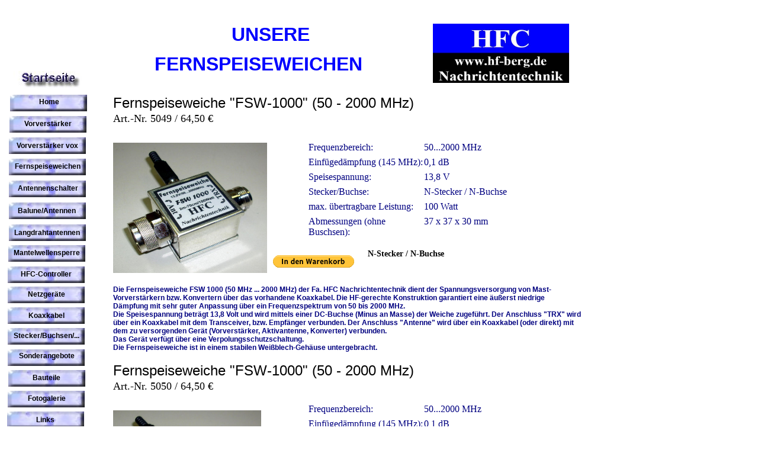

--- FILE ---
content_type: text/html
request_url: http://hf-berg.de/HFC/fernspeiseweichen.htm
body_size: 5571
content:
<html><head>
<title>www.hf-berg.de</title>
<meta name="keywords" content="Hochfrequenz-Technik, HF-Produkte, Nachrichtentechnik, HFC-Nachrichtentechnik, Iserlohn, Empfangsvorverst�rker, Vorverst�rker, Balune, Langdrahtantenne, Magnetic Balun, Antennenschalter, Bauteile, HFC, Michael Berg, Stecker, Buchsen, Kabel, Ecoflex 10, Aircell 7, H2007, Aircell 5, H2000, H2010, N-Stecker, Transistoren, HF-Bauteile, Trimmer, BF, BFR, BFQ, ATV, HF, Antenna, Antennendraht">
<meta name="description" content="Unsere Homepage dient der Vorstellung der hochwertigen, vielf�ltigen HF-Produkte der Firma HFC-Nachrichtentechnik. Wir bieten diverse Produkte f�r Funkamateure, wie beispielsweise Empfangsvorverst�rker f�r den VHF/UHF/SHF- Bereich, passend dazu Fernspeiseweichen, speziell f�r Kurzwellen-H�rer eine Langdrahtantenne in verschiedenen L�ngen, Balune, etc.">
<meta name="robots" content="index">
<meta name="robots" content="follow">
<meta http-equiv="content-language" content="de">

<link rel="stylesheet" type="text/css" href="arial.css">

<style type="text/css"><!--
body {color:#000080; margin-left:0px; margin-right:0px; margin-top:0px; margin-bottom:0px; background-color:#FFFFFF;}
a:link {color:#00FFFF;}
a:visited {color:#00FFFF;}
a:active {color:#00FFFF;}
a:hover {color:#00FFFF;}
a:focus {color:#00FFFF;}
--></style>

<script language="javascript" type="text/javascript"><!--

//ViennaSoft Standard JavaScripts V1.8 Copyright www.viennasoft.at

d = document;

function vs_change_pic(picname,url){
	if(parent.frames.length==0){
		if(d.images[picname]){
			vs_io=d.images[picname];
		}
	}
	else{
		for(var j = 0; j < parent.frames.length; j++){
			if(parent.frames[j].d.images[picname]){
				vs_io=parent.frames[j].d.images[picname];
				break;
			}				
		}				
	}
	if(vs_io){
		if (navigator.appName == 'Microsoft Internet Explorer'){
			if(vs_io.filters.blendTrans){
				vs_io.filters.blendTrans.Apply();
				vs_io.src = url;
				vs_io.filters.blendTrans.Play();
			}
			else{
				if(vs_io.filters.revealTrans){
					vs_io.filters.revealTrans.Apply();
					vs_io.src = url;
					vs_io.filters.revealTrans.Play();
				}
				else{
					vs_io.src = url;
				}
			}			
		}
		else{	
			vs_io.src = url;
		}
	}
}

function vs_change_text(vs_id,vs_text){
	if(parent.frames.length==0){
		if(d.getElementById(vs_id)){
			vs_to=d.getElementById(vs_id);
		}
	}
	else{
		for(var j = 0; j < parent.frames.length; j++){
			if(parent.frames[j].d.getElementById(vs_id)){
				vs_to=parent.frames[j].d.getElementById(vs_id);
				break;
			}				
		}				
	}
	if(vs_to){
		if (navigator.appName == 'Microsoft Internet Explorer'){
			if(vs_to.filters.blendTrans){
				vs_to.filters.blendTrans.Apply();
				vs_to.firstChild.replaceData(0,vs_to.firstChild.nodeValue.length,vs_text); 
				vs_to.filters.blendTrans.Play();
			}
			else{
				if(vs_to.filters.revealTrans){
					vs_to.filters.revealTrans.Apply();
					vs_to.firstChild.replaceData(0,vs_to.firstChild.nodeValue.length,vs_text); 
					vs_to.filters.revealTrans.Play();
				}
				else{
					vs_to.firstChild.replaceData(0,vs_to.firstChild.nodeValue.length,vs_text); 
				}
			}			
		}
		else{	
			vs_to.firstChild.replaceData(0,vs_to.firstChild.nodeValue.length,vs_text); 
		}
	}
return;
}


function vs_change_textvalue(vs_object,vs_text){
	vs_object.value=vs_text;
}

function vs_visible_layer(vs_id,vs_vis){
	if(parent.frames.length==0){
		if(d.getElementById(vs_id)){
			vs_layer_onoff(d.getElementById(vs_id),vs_vis);
		}
	}
	else{
		for(var j = 0; j < parent.frames.length; j++){
			if(parent.frames[j].d.getElementById(vs_id)){
				vs_layer_onoff(parent.frames[j].d.getElementById(vs_id),vs_vis);
				break;
			}
		}
	}
}


vs_menuitem=new Array();
var vs_menucount=0;

function vs_menu_show(vs_menuid,vs_menuparentid){
	
	if(vs_menuparentid != ""){
		var vs_menuparentids = vs_menuparentid.split(",");
		for(var k = 0; k < vs_menuparentids.length; k++){
			vs_menu_show(vs_menuparentids[k],"","");
		}
	}

	if(parent.frames.length==0){
		for(var i = 1; i <= vs_menucount; i++){
			if (vs_menuitem[i][0]==vs_menuid){
				break;
			}
		}
		if(i>vs_menucount){
			vs_menucount++;
			vs_menuitem[vs_menucount]=new Array();
			vs_menuitem[vs_menucount][0]=vs_menuid;
			vs_menuitem[vs_menucount][1]=1;
		}
		else{
			vs_menuitem[i][1]++;
		}
	}
	else{
		for(var i = 1; i <= parent.vs_menucount; i++){
			if (parent.vs_menuitem[i][0]==vs_menuid){
				break;
			}
		}
		if(i>parent.vs_menucount){
			parent.vs_menucount++;
			parent.vs_menuitem[parent.vs_menucount]=new Array();
			parent.vs_menuitem[parent.vs_menucount][0]=vs_menuid;
			parent.vs_menuitem[parent.vs_menucount][1]=1;
		}
		else{
			parent.vs_menuitem[i][1]++;
		}
	}

	vs_timeout_id = self.setTimeout('vs_menu_check()',300)
}

function vs_menu_hide(vs_menuid,vs_menuparentid){
	if(vs_menuparentid != ""){
		var vs_menuparentids = vs_menuparentid.split(",");
		for(var k = 0; k < vs_menuparentids.length; k++){
			vs_menu_hide(vs_menuparentids[k],"","");
		}
	}
	if(parent.frames.length==0){
		for(var i = 1; i <= vs_menucount; i++){
			if (vs_menuitem[i][0]==vs_menuid){
	
				vs_menuitem[i][1]--;
				break;
			}			
		}
	}
	else{
		for(var i = 1; i <= parent.vs_menucount; i++){
			if (parent.vs_menuitem[i][0]==vs_menuid){
				parent.vs_menuitem[i][1]--;				
				break;
			}			
		}
	}
	vs_timeout_id = self.setTimeout('vs_menu_check()',300)
}

function vs_menu_check(){
	if(parent.frames.length==0){
		for(var i = 1; i <= vs_menucount; i++){
			if(d.getElementById(vs_menuitem[i][0])){
				if (vs_menuitem[i][1]<=0){
					vs_layer_onoff(d.getElementById(vs_menuitem[i][0]),"hidden");
				}
				else{
					vs_layer_onoff(d.getElementById(vs_menuitem[i][0]),"visible");
				}
			}
		}
	}
	else{
		for(var i = 1; i <= parent.vs_menucount; i++){
			for(var j = 0; j < parent.frames.length; j++){
				if(parent.frames[j].d.getElementById(parent.vs_menuitem[i][0])){
					if(parent.vs_menuitem[i][1]<=0){
						vs_layer_onoff(parent.frames[j].d.getElementById(parent.vs_menuitem[i][0]),"hidden");
						break;
					}
					else{
						vs_layer_onoff(parent.frames[j].d.getElementById(parent.vs_menuitem[i][0]),"visible");
						break;
					}
				}
					
			}				
		}
	}
}

function vs_layer_onoff(vs_menuobject,vs_visible){
	if(vs_menuobject.style.visibility != vs_visible){
		if (navigator.appName == 'Microsoft Internet Explorer'){
			if(vs_menuobject.filters.blendTrans){
				vs_menuobject.filters.blendTrans.Apply();
				vs_menuobject.style.visibility = vs_visible;
				vs_menuobject.filters.blendTrans.Play();
			}
			else{
				if(vs_menuobject.filters.revealTrans){
					vs_menuobject.filters.revealTrans.Apply();
					vs_menuobject.style.visibility = vs_visible;
					vs_menuobject.filters.revealTrans.Play();
				}
				else{
					vs_menuobject.style.visibility = vs_visible;
				}
			}			
		}
		else{	
			vs_menuobject.style.visibility = vs_visible;
		}
	}
}

function vs_open_window(openbrse, openbrna, openbrop) {
	var windowname = window.open(openbrse,openbrna,openbrop)
	if (windowname){
	if (windowname.focus){
	windowname.focus();}}
	return windowname;
}

function vs_open_url(url,target,options){
	if(url != "") {
	if(target == "_blank") {window.open(url)}
	else{ if(target == "_self") {location.href=url;}
	else{ if(target == "_top") {top.location.href=url;}
	else{ if(target == "_parent") {parent.location.href=url;}		
	else{ if(options != "") {
			var windowname = window.open(url, target, options)
			if (windowname){
				if (windowname.focus){
					windowname.focus();
				}
			}
		}
	else{ if(target != "") {
		parent.frames[target].location.href=url;}
	else{location.href=url;}}}}}}}
}


function vs_sound(vs_sndaction,vs_sndname){
var A = eval(vs_sndname);
if (A != null){if (vs_sndaction=='stop') A.stop();
else{if (navigator.appName == 'Netscape') A.play();
else{if (d.M == null){
d.M = false; var m;
for(m in A) if (m == "ActiveMovie"){
d.M = true; break;}}
if (d.M) A.SelectionStart = 0;
if (d.M) A.play();}}}}

var ns = (navigator.appName.indexOf("Netscape") != -1);

function vs_scrollwindow(pixel,target,speed,flags){
	var py = ns ? pageYOffset : d.body.scrollTop;
	var px = ns ? pageXOffset : d.body.scrollLeft;
	if (pixel>0){
		for (i=0; i<=pixel; i=i+speed){
		window.scroll(px,py+i)
		}
	}
	else{
		for (i=0; i>=pixel; i=i-speed){
		window.scroll(px,py+i)
		}
	}
}


function vs_change_pic_frame(picname,url,framename){vs_change_pic(picname,url);}
function vs_change_picani(picname,url,ftyp){vs_change_pic(picname,url);}
function vs_change_text_frame(vs_id,vs_text,framename){vs_change_text(vs_id,vs_text);}
function vs_visible_layer_frame(vs_id,vs_vis,framename){vs_visible_layer(vs_id,vs_vis);}





//--></script>
</head>
<body ><!---->


<!--EBENE--><div id="vs_ebene285" style="position:absolute; left:17px; top:160px; width:130px; height:28px; z-index:0; overflow:visible;">
<a href="index.htm" hidefocus="true">
<!--BILD--><img src="bilder/viereckig_035.jpg" name="vs_bild54" border="0" width="130" height="28" alt=""></a></div>

<!--EBENE--><div id="vs_ebene286" style="position:absolute; left:18px; top:165px; width:129px; height:24px; text-align:center; z-index:1; overflow:visible;">
<!--TEXT-->
<a href="index.htm" hidefocus="true"><span class="text6" style=" text-align:center;">Home</span></a></div>

<!--EBENE--><div id="vs_ebene287" style="position:absolute; left:16px; top:196px; width:130px; height:28px; z-index:0; overflow:visible;">
<a href="vorverstaerker.htm" hidefocus="true">
<!--BILD--><img src="bilder/viereckig_035.jpg" name="vs_bild93" border="0" width="130" height="28" alt=""></a></div>

<!--EBENE--><div id="vs_ebene288" style="position:absolute; left:15px; top:232px; width:130px; height:28px; z-index:0; overflow:visible;">
<a href="vorverstaerker_vox.htm" hidefocus="true">
<!--BILD--><img src="bilder/viereckig_035.jpg" name="vs_bild94" border="0" width="130" height="28" alt=""></a></div>

<!--EBENE--><div id="vs_ebene289" style="position:absolute; left:15px; top:268px; width:130px; height:28px; z-index:0; overflow:visible;">
<a href="fernspeiseweichen.htm" hidefocus="true">
<!--BILD--><img src="bilder/viereckig_035.jpg" name="vs_bild95" border="0" width="130" height="28" alt=""></a></div>

<!--EBENE--><div id="vs_ebene290" style="position:absolute; left:15px; top:305px; width:130px; height:28px; z-index:0; overflow:visible;">
<a href="antennenschalter.htm" hidefocus="true">
<!--BILD--><img src="bilder/viereckig_035.jpg" name="vs_bild97" border="0" width="130" height="28" alt=""></a></div>

<!--EBENE--><div id="vs_ebene291" style="position:absolute; left:15px; top:342px; width:130px; height:28px; z-index:0; overflow:visible;">
<a href="kw_antennen.htm" hidefocus="true">
<!--BILD--><img src="bilder/viereckig_035.jpg" name="vs_bild98" border="0" width="130" height="28" alt=""></a></div>

<!--EBENE--><div id="vs_ebene292" style="position:absolute; left:14px; top:414px; width:130px; height:28px; z-index:0; overflow:visible;">
<a href="mantelwellensperre.htm" hidefocus="true">
<!--BILD--><img src="bilder/viereckig_035.jpg" name="vs_bild99" border="0" width="130" height="28" alt=""></a></div>

<!--EBENE--><div id="vs_ebene293" style="position:absolute; left:11px; top:765px; width:130px; height:28px; z-index:0; overflow:visible;">
<a href="kontakt.htm" hidefocus="true">
<!--BILD--><img src="bilder/viereckig_035.jpg" name="vs_bild100" border="0" width="130" height="28" alt=""></a></div>

<!--EBENE--><div id="vs_ebene294" style="position:absolute; left:13px; top:554px; width:130px; height:28px; z-index:0; overflow:visible;">
<a href="steckerbuchsen.htm" hidefocus="true">
<!--BILD--><img src="bilder/viereckig_035.jpg" name="vs_bild101" border="0" width="130" height="28" alt=""></a></div>

<!--EBENE--><div id="vs_ebene295" style="position:absolute; left:13px; top:484px; width:130px; height:28px; z-index:0; overflow:visible;">
<a href="netzgeraete.htm" hidefocus="true">
<!--BILD--><img src="bilder/viereckig_035.jpg" name="vs_bild102" border="0" width="130" height="28" alt=""></a></div>

<!--EBENE--><div id="vs_ebene296" style="position:absolute; left:13px; top:660px; width:130px; height:28px; z-index:0; overflow:visible;">
<a href="fotogalerie.htm" hidefocus="true">
<!--BILD--><img src="bilder/viereckig_035.jpg" name="vs_bild103" border="0" width="130" height="28" alt=""></a></div>

<!--EBENE--><div id="vs_ebene297" style="position:absolute; left:15px; top:239px; width:129px; height:24px; text-align:center; z-index:2; overflow:visible;">
<!--TEXT-->
<a href="vorverstaerker_vox.htm" hidefocus="true"><span id="vs_text104" class="text6" style=" text-align:center;">Vorverst&#228;rker vox</span></a></div>

<!--EBENE--><div id="vs_ebene298" style="position:absolute; left:16px; top:202px; width:129px; height:20px; text-align:center; z-index:3; overflow:visible;">
<!--TEXT-->
<a href="vorverstaerker.htm" hidefocus="true"><span id="vorvertarker_text105" class="text6" style=" text-align:center;">Vorverst&#228;rker</span></a></div>

<!--EBENE--><div id="vs_ebene299" style="position:absolute; left:16px; top:311px; width:129px; height:24px; text-align:center; z-index:4; overflow:visible;">
<!--TEXT-->
<a href="antennenschalter.htm" hidefocus="true"><span id="vs_text106" class="text6" style=" text-align:center;">Antennenschalter</span></a></div>

<!--EBENE--><div id="vs_ebene300" style="position:absolute; left:14px; top:420px; width:129px; height:19px; text-align:center; z-index:1; overflow:visible;">
<!--TEXT-->
<a href="mantelwellensperre.htm" hidefocus="true"><span id="vs_text107" class="text6" style=" text-align:center;">Mantelwellensperre</span></a></div>

<!--EBENE--><div id="vs_ebene301" style="position:absolute; left:16px; top:274px; width:129px; height:24px; text-align:center; z-index:1; overflow:visible;">
<!--TEXT-->
<a href="fernspeiseweichen.htm" hidefocus="true"><span id="vs_text108" class="text6" style=" text-align:center;">Fernspeiseweichen</span></a></div>

<!--EBENE--><div id="vs_ebene302" style="position:absolute; left:14px; top:526px; width:129px; height:18px; text-align:center; z-index:1; overflow:visible;">
<!--TEXT-->
<a href="koaxkabel.htm" hidefocus="true"><span id="vs_text109" class="text6" style=" text-align:center;">Koaxkabel</span></a></div>

<!--EBENE--><div id="vs_ebene303" style="position:absolute; left:13px; top:736px; width:129px; height:18px; text-align:center; z-index:1; overflow:visible;">
<!--TEXT-->
<a href="preisliste.htm" hidefocus="true"><span id="vs_text110" class="text6" style=" text-align:center;">Preisliste</span></a></div>

<!--EBENE--><div id="vs_ebene304" style="position:absolute; left:14px; top:349px; width:129px; height:24px; text-align:center; z-index:1; overflow:visible;">
<!--TEXT-->
<a href="balune.htm" hidefocus="true"><span id="vs_text111" class="text6" style=" text-align:center;">Balune/Antennen</span></a></div>

<!--EBENE--><div id="vs_ebene305" style="position:absolute; left:14px; top:666px; width:129px; height:17px; text-align:center; z-index:1; overflow:visible;">
<!--TEXT-->
<a href="fotogalerie.htm" hidefocus="true"><span id="vs_text112" class="text6" style=" text-align:center;">Fotogalerie</span></a></div>

<!--EBENE--><div id="vs_ebene306" style="position:absolute; left:12px; top:770px; width:129px; height:18px; text-align:center; z-index:1; overflow:visible;">
<!--TEXT-->
<a href="kontakt.htm" hidefocus="true"><span id="vs_text113" class="text6" style=" text-align:center;">Kontakt</span></a></div>

<!--EBENE--><div id="vs_ebene307" style="position:absolute; left:12px; top:730px; width:130px; height:28px; z-index:0; overflow:visible;">
<a href="preisliste.htm" hidefocus="true">
<!--BILD--><img src="bilder/viereckig_035.jpg" name="vs_bild114" border="0" width="130" height="28" alt=""></a></div>

<!--EBENE--><div id="vs_ebene308" style="position:absolute; left:13px; top:519px; width:130px; height:28px; z-index:0; overflow:visible;">
<a href="koaxkabel.htm" hidefocus="true">
<!--BILD--><img src="bilder/viereckig_035.jpg" name="vs_bild115" border="0" width="130" height="28" alt=""></a></div>

<!--EBENE--><div id="vs_ebene612" style="position:absolute; left:14px; top:560px; width:129px; height:20px; text-align:center; z-index:1; overflow:visible;">
<!--TEXT-->
<a href="steckerbuchsen.htm" hidefocus="true"><span id="vs_text110" class="text6" style=" text-align:center;">Stecker/Buchsen/...</span></a></div>

<!--EBENE--><div id="vs_ebene613" style="position:absolute; left:14px; top:490px; width:129px; height:19px; text-align:center; z-index:1; overflow:visible;">
<!--TEXT-->
<a href="netzgeraete.htm" hidefocus="true"><span id="vs_text110" class="text6" style=" text-align:center;">Netzger&#228;te</span></a></div>

<!--EBENE--><div id="vs_ebene2099" style="position:absolute; left:12px; top:695px; width:130px; height:28px; z-index:0; overflow:visible;">
<a href="links.htm" hidefocus="true">
<!--BILD--><img src="bilder/viereckig_035.jpg" name="vs_bild2037" border="0" width="130" height="28" alt=""></a></div>

<!--EBENE--><div id="vs_ebene2100" style="position:absolute; left:12px; top:702px; width:129px; height:19px; text-align:center; z-index:1; overflow:visible;">
<!--TEXT-->
<a href="links.htm" hidefocus="true"><span id="vs_text2038" class="text6" style=" text-align:center;">Links</span></a></div>

<!--EBENE--><div id="vs_ebene5066" style="position:absolute; left:15px; top:379px; width:130px; height:28px; z-index:0; overflow:visible;">
<!--BILD--><img src="bilder/viereckig_035.jpg" name="vs_bild2522" border="0" width="130" height="28" alt=""></div>

<!--EBENE--><div id="vs_ebene5067" style="position:absolute; left:17px; top:386px; width:125px; height:20px; text-align:center; z-index:1; overflow:visible;">
<!--TEXT-->
<a href="langdrahtantennen.htm" hidefocus="true"><span id="vs_text2521" class="text6" style=" text-align:center;">Langdrahtantennen</span></a></div>

<!--EBENE--><div id="vs_ebene5068" style="position:absolute; left:13px; top:450px; width:130px; height:28px; z-index:0; overflow:visible;">
<!--BILD--><img src="bilder/viereckig_035.jpg" name="vs_bild2525" border="0" width="130" height="28" alt=""></div>

<!--EBENE--><div id="vs_ebene5069" style="position:absolute; left:16px; top:456px; width:123px; height:18px; text-align:center; z-index:1; overflow:visible;">
<!--TEXT-->
<a href="hfc-controller.htm" hidefocus="true"><span id="vs_text2523" class="text6" style=" text-align:center;">HFC-Controller</span></a></div>

<!--EBENE--><div id="vs_ebene5070" style="position:absolute; left:13px; top:590px; width:130px; height:28px; z-index:0; overflow:visible;">
<!--BILD--><img src="bilder/viereckig_035.jpg" name="vs_bild3658" border="0" width="130" height="28" alt=""></div>

<!--EBENE--><div id="vs_ebene5071" style="position:absolute; left:14px; top:594px; width:129px; height:20px; text-align:center; z-index:1; overflow:visible;">
<!--TEXT-->
<a href="sonderangebote_2.htm" hidefocus="true"><span id="vs_text3659" class="text6" style=" text-align:center;">Sonderangebote</span></a></div>

<!--EBENE--><div id="vs_ebene5072" style="position:absolute; left:14px; top:625px; width:130px; height:28px; z-index:0; overflow:visible;">
<a href="bauteile-mc.htm" hidefocus="true">
<!--BILD--><img src="bilder/viereckig_035.jpg" name="vs_bild3660" border="0" width="130" height="28" alt=""></a></div>

<!--EBENE--><div id="vs_ebene5073" style="position:absolute; left:14px; top:631px; width:129px; height:18px; text-align:center; z-index:1; overflow:visible;">
<!--TEXT-->
<a href="bauteile-mc.htm" hidefocus="true"><span id="vs_text3661" class="text6" style=" text-align:center;">Bauteile</span></a></div>

<!--EBENE--><div id="vs_ebene5074" style="position:absolute; left:11px; top:800px; width:130px; height:28px; z-index:0; overflow:visible;">
<!--BILD--><img src="bilder/viereckig_035.jpg" name="vs_bild3662" border="0" width="130" height="28" alt=""></div>

<!--EBENE--><div id="vs_ebene5075" style="position:absolute; left:11px; top:805px; width:128px; height:20px; text-align:center; z-index:1; overflow:visible;">
<!--TEXT-->
<a href="uber_uns.htm" hidefocus="true"><span id="vs_text3663" class="text6" style=" text-align:center;">&#252;ber uns</span></a></div>

<!--EBENE--><div id="vs_ebene5276" style="position:absolute; left:7px; top:120px; width:150px; height:30px; z-index:0; overflow:visible;">
<a href="http://hf-berg.de" hidefocus="true">
<!--BILD--><img src="autobilder/vs_bild_5255_2379.jpg" name="vs_bild5255" border="0" width="150" height="30" alt=""></a></div>
<table border="0" cellpadding="0" cellspacing="0"><tr><td width="1"><td width="10"><p></p></td><td width="10"><p></p></td><td width="10"><p></p></td><td width="10"><p></p></td><td width="10"><p></p></td><td width="10"><p></p></td><td width="10"><p></p></td><td width="10"><p></p></td><td width="10"><p></p></td><td width="10"><p></p></td><td width="10"><p></p></td><td width="10"><p></p></td><td width="10"><p></p></td><td width="10"><p></p></td><td width="10"><p></p></td><td width="10"><p></p></td><td width="10"><p></p></td><td width="10"><p></p></td><td width="10"><p></p></td><td width="10"><p></p></td><td width="10"><p></p></td><td width="10"><p></p></td><td width="10"><p></p></td><td width="10"><p></p></td><td width="10"><p></p></td><td width="10"><p></p></td><td width="10"><p></p></td><td width="10"><p></p></td><td width="10"><p></p></td><td width="10"><p></p></td><td width="10"><p></p></td><td width="10"><p></p></td><td width="10"><p></p></td><td width="10"><p></p></td><td width="10"><p></p></td><td width="10"><p></p></td><td width="10"><p></p></td><td width="10"><p></p></td><td width="10"><p></p></td><td width="10"><p></p></td><td width="10"><p></p></td><td width="10"><p></p></td><td width="10"><p></p></td><td width="10"><p></p></td><td width="10"><p></p></td><td width="10"><p></p></td><td width="10"><p></p></td><td width="10"><p></p></td><td width="10"><p></p></td><td width="10"><p></p></td><td width="10"><p></p></td><td width="10"><p></p></td><td width="10"><p></p></td><td width="10"><p></p></td><td width="10"><p></p></td><td width="10"><p></p></td><td width="10"><p></p></td><td width="10"><p></p></td><td width="10"><p></p></td><td width="10"><p></p></td><td width="10"><p></p></td><td width="10"><p></p></td><td width="10"><p></p></td><td width="10"><p></p></td><td width="10"><p></p></td><td width="10"><p></p></td><td width="10"><p></p></td><td width="10"><p></p></td><td width="10"><p></p></td><td width="10"><p></p></td><td width="10"><p></p></td><td width="10"><p></p></td><td width="10"><p></p></td><td width="10"><p></p></td><td width="10"><p></p></td><td width="10"><p></p></td><td width="10"><p></p></td><td width="10"><p></p></td><td width="10"><p></p></td><td width="10"><p></p></td><td width="10"><p></p></td><td width="10"><p></p></td><td width="10"><p></p></td><td width="10"><p></p></td><td width="10"><p></p></td><td width="10"><p></p></td><td width="10"><p></p></td><td width="10"><p></p></td><td width="10"><p></p></td><td width="10"><p></p></td><td width="10"><p></p></td><td width="10"><p></p></td><td width="10"><p></p></td><td width="10"><p></p></td><td width="10"><p></p></td><td width="10"><p></p></td><td width="10"><p></p></td><td width="10"><p></p></td></tr><tr><td height="10"></td><td colspan="98" width="980" rowspan="4"><p></p></td></tr><tr><td height="10"></td></tr><tr><td height="10"></td></tr><tr><td height="10"></td></tr><tr><td height="10"></td><td colspan="39" width="390" rowspan="5"><p></p></td><td colspan="16" width="160" rowspan="5" align="left" valign="top">

<!--TEXT--><span class="text9">UNSERE</span></td><td colspan="18" width="180" rowspan="5"><p></p></td><td colspan="23" width="230" rowspan="10">

<!--BILD--><img src="bilder/hfc-label.jpg" name="vs_bild3304" border="0" width="230" height="100" alt=""></td><td colspan="2" width="20" rowspan="42"><p></p></td></tr><tr><td height="10"></td></tr><tr><td height="10"></td></tr><tr><td height="10"></td></tr><tr><td height="10"></td></tr><tr><td height="10"></td><td colspan="26" width="260" rowspan="7"><p></p></td><td colspan="43" width="430" rowspan="5" align="left" valign="top">

<!--TEXT--><span class="text9">FERNSPEISEWEICHEN</span></td><td colspan="4" width="40" rowspan="7"><p></p></td></tr><tr><td height="10"></td></tr><tr><td height="10"></td></tr><tr><td height="10"></td></tr><tr><td height="10"></td></tr><tr><td height="10"></td><td colspan="43" width="430" rowspan="2"><p></p></td><td colspan="23" width="230" rowspan="2"><p></p></td></tr><tr><td height="10"></td></tr><tr><td height="10"></td><td colspan="19" width="190" rowspan="125"><p></p></td><td colspan="67" width="670" rowspan="3" align="left" valign="top">

<!--TEXT--><span id="vs_text3317" class="text13">Fernspeiseweiche &quot;FSW-1000&quot; (50 - 2000 MHz)</span></td><td colspan="10" width="100" rowspan="8"><p></p></td></tr><tr><td height="10"></td></tr><tr><td height="10"></td></tr><tr><td height="10"></td><td colspan="24" width="240" rowspan="3" align="left" valign="top">

<!--TEXT--><span style=" color:#000000; font-size:18px;">Art.-Nr. 5049 / 64,50 &#128;</span></td><td colspan="43" width="430" rowspan="4"><p></p></td></tr><tr><td height="10"></td></tr><tr><td height="10"></td></tr><tr><td height="10"></td><td colspan="24" width="240" rowspan="1"><p></p></td></tr><tr><td height="10"></td><td colspan="26" width="260" rowspan="22">

<!--BILD--><img src="bilder/fsw1000_n-st-n-bu.jpg" name="vs_bild5726" border="0" width="260" height="220" alt=""></td><td colspan="41" width="410" rowspan="1"><p></p></td></tr><tr><td height="10"></td><td colspan="7" width="70" rowspan="18"><p></p></td><td colspan="37" width="370" rowspan="15">

<!--TABELLE--><table border="0" cellspacing="0" cellpadding="0">
<tr>
<td align=left valign=top width=199 height=25>Frequenzbereich:</td>
<td align=left valign=top width=180 height=25>50...2000 MHz</td></tr>
<tr>
<td align=left valign=top width=199 height=25>Einf�ged�mpfung (145 MHz):</td>
<td align=left valign=top width=180 height=25>0,1 dB</td></tr>
<tr>
<td align=left valign=top width=199 height=25>Speisespannung:</td>
<td align=left valign=top width=180 height=25>13,8 V</td></tr>
<tr>
<td align=left valign=top width=199 height=25>Stecker/Buchse:</td>
<td align=left valign=top width=180 height=25>N-Stecker / N-Buchse</td></tr>
<tr>
<td align=left valign=top width=199 height=25>max. �bertragbare Leistung:</td>
<td align=left valign=top width=180 height=25>100 Watt</td></tr>
<tr>
<td align=left valign=top width=199 height=25>Abmessungen (ohne Buschsen):</td>
<td align=left valign=top width=180 height=25>37 x 37 x 30 mm</td></tr></table></td><td colspan="7" width="70" rowspan="22"><p></p></td></tr><tr><td height="10"></td></tr><tr><td height="10"></td></tr><tr><td height="10"></td></tr><tr><td height="10"></td></tr><tr><td height="10"></td></tr><tr><td height="10"></td></tr><tr><td height="10"></td></tr><tr><td height="10"></td></tr><tr><td height="10"></td></tr><tr><td height="10"></td></tr><tr><td height="10"></td></tr><tr><td height="10"></td></tr><tr><td height="10"></td></tr><tr><td height="10"></td></tr><tr><td height="10"></td><td colspan="37" width="370" rowspan="2"><p></p></td></tr><tr><td height="10"></td></tr><tr><td height="10"></td><td colspan="10" width="100" rowspan="1"><p></p></td><td colspan="20" width="200" rowspan="3" align="left" valign="top">

<!--TEXT--><span class="text10">N-Stecker / N-Buchse</span></td><td colspan="7" width="70" rowspan="5"><p></p></td></tr><tr><td height="10"></td><td colspan="1" width="10" rowspan="4"><p></p></td><td colspan="16" width="160" rowspan="3">

<!--Benutzer HTML Code--><form target="paypal" action="https://www.paypal.com/cgi-bin/webscr" method="post">
<input type="hidden" name="cmd" value="_s-xclick">
<input type="hidden" name="hosted_button_id" value="R9MUL9MR9YR2S">
<input type="image" src="https://www.paypalobjects.com/de_DE/DE/i/btn/btn_cart_SM.gif" border="0" name="submit" alt="Jetzt einfach, schnell und sicher online bezahlen � mit PayPal.">
<img alt="" border="0" src="https://www.paypalobjects.com/de_DE/i/scr/pixel.gif" width="1" height="1">
</form>

</td></tr><tr><td height="10"></td></tr><tr><td height="10"></td><td colspan="20" width="200" rowspan="2"><p></p></td></tr><tr><td height="10"></td><td colspan="26" width="260" rowspan="1"><p></p></td><td colspan="16" width="160" rowspan="1"><p></p></td></tr><tr><td height="10"></td><td colspan="79" width="790" rowspan="12" align="left" valign="top">

<!--TEXT--><span id="vs_text3326" class="text1">Die Fernspeiseweiche FSW 1000 (50 MHz ... 2000 MHz) der Fa. HFC Nachrichtentechnik dient der Spannungsversorgung von Mast-Vorverst&#228;rkern bzw. Konvertern &#252;ber das vorhandene Koaxkabel. Die HF-gerechte Konstruktion garantiert eine &#228;u&#223;erst niedrige D&#228;mpfung mit sehr guter Anpassung &#252;ber ein Frequenzspektrum von 50 bis 2000 MHz.<br>Die Speisespannung betr&#228;gt 13,8 Volt und wird mittels einer DC-Buchse (Minus an Masse) der Weiche zugef&#252;hrt. Der Anschluss &quot;TRX&quot; wird &#252;ber ein Koaxkabel mit dem Transceiver, bzw. Empf&#228;nger verbunden. Der Anschluss &quot;Antenne&quot; wird &#252;ber ein Koaxkabel (oder direkt) mit dem zu versorgenden Ger&#228;t (Vorverst&#228;rker, Aktivantenne, Konverter) verbunden.<br>Das Ger&#228;t verf&#252;gt &#252;ber eine Verpolungsschutzschaltung.<br>Die Fernspeiseweiche ist in einem stabilen Wei&#223;blech-Geh&#228;use untergebracht.</span></td></tr><tr><td height="10"></td></tr><tr><td height="10"></td></tr><tr><td height="10"></td></tr><tr><td height="10"></td></tr><tr><td height="10"></td></tr><tr><td height="10"></td></tr><tr><td height="10"></td></tr><tr><td height="10"></td></tr><tr><td height="10"></td></tr><tr><td height="10"></td></tr><tr><td height="10"></td></tr><tr><td height="10"></td><td colspan="79" width="790" rowspan="1"><p></p></td></tr><tr><td height="10"></td><td colspan="67" width="670" rowspan="3" align="left" valign="top">

<!--TEXT--><span id="vs_text1004" class="text13">Fernspeiseweiche &quot;FSW-1000&quot; (50 - 2000 MHz)</span></td><td colspan="12" width="120" rowspan="7"><p></p></td></tr><tr><td height="10"></td></tr><tr><td height="10"></td></tr><tr><td height="10"></td><td colspan="24" width="240" rowspan="3" align="left" valign="top">

<!--TEXT--><span style=" color:#000000; font-size:18px;">Art.-Nr. 5050 / 64,50 &#128;</span></td><td colspan="43" width="430" rowspan="4"><p></p></td></tr><tr><td height="10"></td></tr><tr><td height="10"></td></tr><tr><td height="10"></td><td colspan="24" width="240" rowspan="1"><p></p></td></tr><tr><td height="10"></td><td colspan="25" width="250" rowspan="22">

<!--BILD--><img src="bilder/fsw1000_n.jpg" name="vs_bild5727" border="0" width="250" height="220" alt=""></td><td colspan="8" width="80" rowspan="19"><p></p></td><td colspan="37" width="370" rowspan="15">

<!--TABELLE--><table border="0" cellspacing="0" cellpadding="0">
<tr>
<td align=left valign=top width=199 height=25>Frequenzbereich:</td>
<td align=left valign=top width=180 height=25>50...2000 MHz</td></tr>
<tr>
<td align=left valign=top width=199 height=25>Einf�ged�mpfung (145 MHz):</td>
<td align=left valign=top width=180 height=25>0,1 dB</td></tr>
<tr>
<td align=left valign=top width=199 height=25>Speisespannung:</td>
<td align=left valign=top width=180 height=25>13,8 V</td></tr>
<tr>
<td align=left valign=top width=199 height=25>Buchsen:</td>
<td align=left valign=top width=180 height=25>N-Norm</td></tr>
<tr>
<td align=left valign=top width=199 height=25>max. �bertragbare Leistung:</td>
<td align=left valign=top width=180 height=25>100 Watt</td></tr>
<tr>
<td align=left valign=top width=199 height=25>Abmessungen (ohne Buschsen):</td>
<td align=left valign=top width=180 height=25>37 x 37 x 30 mm</td></tr></table></td><td colspan="9" width="90" rowspan="23"><p></p></td></tr><tr><td height="10"></td></tr><tr><td height="10"></td></tr><tr><td height="10"></td></tr><tr><td height="10"></td></tr><tr><td height="10"></td></tr><tr><td height="10"></td></tr><tr><td height="10"></td></tr><tr><td height="10"></td></tr><tr><td height="10"></td></tr><tr><td height="10"></td></tr><tr><td height="10"></td></tr><tr><td height="10"></td></tr><tr><td height="10"></td></tr><tr><td height="10"></td></tr><tr><td height="10"></td><td colspan="37" width="370" rowspan="3"><p></p></td></tr><tr><td height="10"></td></tr><tr><td height="10"></td></tr><tr><td height="10"></td><td colspan="10" width="100" rowspan="1"><p></p></td><td colspan="20" width="200" rowspan="3" align="left" valign="top">

<!--TEXT--><span id="vs_text4848" class="text10">N-Buchse / N-Buchse</span></td><td colspan="7" width="70" rowspan="5"><p></p></td></tr><tr><td height="10"></td><td colspan="1" width="10" rowspan="4"><p></p></td><td colspan="16" width="160" rowspan="3">

<!--Benutzer HTML Code--><form target="paypal" action="https://www.paypal.com/cgi-bin/webscr" method="post">
<input type="hidden" name="cmd" value="_s-xclick">
<input type="hidden" name="hosted_button_id" value="2G47TWBEV2SAC">
<input type="image" src="https://www.paypalobjects.com/de_DE/DE/i/btn/btn_cart_SM.gif" border="0" name="submit" alt="Jetzt einfach, schnell und sicher online bezahlen � mit PayPal.">
<img alt="" border="0" src="https://www.paypalobjects.com/de_DE/i/scr/pixel.gif" width="1" height="1">
</form>

</td><td colspan="1" width="10" rowspan="4"><p></p></td></tr><tr><td height="10"></td></tr><tr><td height="10"></td><td colspan="20" width="200" rowspan="2"><p></p></td></tr><tr><td height="10"></td><td colspan="25" width="250" rowspan="1"><p></p></td><td colspan="16" width="160" rowspan="1"><p></p></td></tr><tr><td height="10"></td><td colspan="76" width="760" rowspan="11" align="left" valign="top">

<!--TEXT--><span id="vs_text3327" class="text1">Die Fernspeiseweiche FSW 1000 (50 MHz ... 2000 MHz) der Fa. HFC Nachrichtentechnik dient der Spannungsversorgung von Mast-Vorverst&#228;rkern bzw. Konvertern &#252;ber das vorhandene Koaxkabel. Die HF-gerechte Konstruktion garantiert eine &#228;u&#223;erst niedrige D&#228;mpfung mit sehr guter Anpassung &#252;ber ein Frequenzspektrum von 50 bis 2000 MHz. <br>Die Speisespannung betr&#228;gt 13,8 Volt und wird mittels einer DC-Buchse (Minus an Masse) der Weiche zugef&#252;hrt. Der Anschluss &quot;TRX&quot; wird &#252;ber ein Koaxkabel mit dem Transceiver, bzw. Empf&#228;nger verbunden. Der Anschluss &quot;Antenne&quot; wird &#252;ber ein Koaxkabel mit dem zu versorgenden Ger&#228;t (Vorverst&#228;rker, Aktivantenne, Konverter) verbunden. Das Ger&#228;t verf&#252;gt &#252;ber eine Verrpolungsschutzschaltung. <br>Die Fernspeiseweiche ist in einem stabilen Wei&#223;blech-Geh&#228;use untergebracht.</span></td><td colspan="3" width="30" rowspan="52"><p></p></td></tr><tr><td height="10"></td></tr><tr><td height="10"></td></tr><tr><td height="10"></td></tr><tr><td height="10"></td></tr><tr><td height="10"></td></tr><tr><td height="10"></td></tr><tr><td height="10"></td></tr><tr><td height="10"></td></tr><tr><td height="10"></td></tr><tr><td height="10"></td></tr><tr><td height="10"></td><td colspan="76" width="760" rowspan="1"><p></p></td></tr><tr><td height="10"></td><td colspan="64" width="640" rowspan="3" align="left" valign="top">

<!--TEXT--><span id="vs_text3316" class="text13">Fernspeiseweiche &quot;FSW-500&quot; (25 - 500 MHz)</span></td><td colspan="12" width="120" rowspan="6"><p></p></td></tr><tr><td height="10"></td></tr><tr><td height="10"></td></tr><tr><td height="10"></td><td colspan="24" width="240" rowspan="3" align="left" valign="top">

<!--TEXT--><span id="vs_text3306" style=" color:#000000; font-size:18px;">Art.-Nr. 5051 / 64,50 &#128;</span></td><td colspan="40" width="400" rowspan="3"><p></p></td></tr><tr><td height="10"></td></tr><tr><td height="10"></td></tr><tr><td height="10"></td><td colspan="32" width="320" rowspan="1"><p></p></td><td colspan="37" width="370" rowspan="10">

<!--TABELLE--><table border="0" cellspacing="0" cellpadding="0">
<tr>
<td align=left valign=top width=188 height=25>Frequenzbereich:</td>
<td align=left valign=top width=180 height=25>25...500 MHz</td></tr>
<tr>
<td align=left valign=top width=188 height=25>Einf�ged�mpfung (145 MHz):</td>
<td align=left valign=top width=180 height=25>0,1 dB</td></tr>
<tr>
<td align=left valign=top width=188 height=25>Speisespannung:</td>
<td align=left valign=top width=180 height=25>12 - 15 V</td></tr>
<tr>
<td align=left valign=top width=188 height=25>Buchsen:</td>
<td align=left valign=top width=180 height=25>UHF-Norm</td></tr></table></td><td colspan="7" width="70" rowspan="23"><p></p></td></tr><tr><td height="10"></td><td colspan="26" width="260" rowspan="21">

<!--BILD--><img src="bilder/fsw1000_uhf.jpg" name="vs_bild5728" border="0" width="260" height="210" alt=""></td><td colspan="6" width="60" rowspan="18"><p></p></td></tr><tr><td height="10"></td></tr><tr><td height="10"></td></tr><tr><td height="10"></td></tr><tr><td height="10"></td></tr><tr><td height="10"></td></tr><tr><td height="10"></td></tr><tr><td height="10"></td></tr><tr><td height="10"></td></tr><tr><td height="10"></td><td colspan="37" width="370" rowspan="5"><p></p></td></tr><tr><td height="10"></td></tr><tr><td height="10"></td></tr><tr><td height="10"></td></tr><tr><td height="10"></td></tr><tr><td height="10"></td><td colspan="5" width="50" rowspan="4"><p></p></td><td colspan="28" width="280" rowspan="3" align="left" valign="top">

<!--TEXT--><span id="vs_text4849" class="text10">UHF-Buchsen / UHF-Buchsen</span></td><td colspan="4" width="40" rowspan="8"><p></p></td></tr><tr><td height="10"></td></tr><tr><td height="10"></td></tr><tr><td height="10"></td><td colspan="28" width="280" rowspan="1"><p></p></td></tr><tr><td height="10"></td><td colspan="1" width="10" rowspan="4"><p></p></td><td colspan="16" width="160" rowspan="3">

<!--Benutzer HTML Code--><form target="paypal" action="https://www.paypal.com/cgi-bin/webscr" method="post">
<input type="hidden" name="cmd" value="_s-xclick">
<input type="hidden" name="hosted_button_id" value="5YYFKCU5WL86J">
<input type="image" src="https://www.paypalobjects.com/de_DE/DE/i/btn/btn_cart_SM.gif" border="0" name="submit" alt="Jetzt einfach, schnell und sicher online bezahlen � mit PayPal.">
<img alt="" border="0" src="https://www.paypalobjects.com/de_DE/i/scr/pixel.gif" width="1" height="1">
</form>

</td><td colspan="22" width="220" rowspan="4"><p></p></td></tr><tr><td height="10"></td></tr><tr><td height="10"></td></tr><tr><td height="10"></td><td colspan="26" width="260" rowspan="1"><p></p></td><td colspan="16" width="160" rowspan="1"><p></p></td></tr><tr><td height="10"></td><td colspan="76" width="760" rowspan="11" align="left" valign="top">

<!--TEXT--><span id="vs_text3323" class="text1">Die Fernspeiseweiche FSW 500 (25 MHz ... 500 MHz) der Fa. HFC Nachrichtentechnik dient der Spannungsversorgung von Mast-Vorverst&#228;rkern bzw. Konvertern &#252;ber das vorhandene Koaxkabel. Die HF-gerechte Konstruktion garantiert eine &#228;u&#223;erst niedrige D&#228;mpfung mit sehr guter Anpassung &#252;ber ein Frequenzspektrum von 25 bis 500 MHz. <br>Die Speisespannung betr&#228;gt 13,8 Volt und wird mittels einer DC-Buchse (Minus an Masse) der Weiche zugef&#252;hrt. Der Anschluss &quot;TRX&quot; wird &#252;ber ein Koaxkabel mit dem Transceiver, bzw. Empf&#228;nger verbunden. Der Anschluss &quot;Antenne&quot; wird &#252;ber ein Koaxkabel mit dem zu versorgenden Ger&#228;t (Vorverst&#228;rker, Aktivantenne, Konverter) verbunden. Das Ger&#228;t verf&#252;gt &#252;ber eine Verrpolungsschutzschaltung. <br>Die Fernspeiseweiche ist in einem stabilen Wei&#223;blech-Geh&#228;use untergebracht.</span></td></tr><tr><td height="10"></td></tr><tr><td height="10"></td></tr><tr><td height="10"></td></tr><tr><td height="10"></td></tr><tr><td height="10"></td></tr><tr><td height="10"></td></tr><tr><td height="10"></td></tr><tr><td height="10"></td></tr><tr><td height="10"></td></tr><tr><td height="10"></td></tr></table>
</body>
</html>


--- FILE ---
content_type: text/css
request_url: http://hf-berg.de/HFC/arial.css
body_size: 344
content:
/* ViennaSoft CSS Textformate */
.text1 {font-size:12px; font-family:"Arial",Verdana,Helvetica; font-weight:bold;}
.text2 {font-size:12px; font-family:"Arial",Verdana,Helvetica; font-weight:bold;}
.text3 {font-size:12px; font-family:"Arial",Verdana,Helvetica;}
.text4 {font-size:24px; color:#000000; font-family:"Arial",Verdana,Helvetica; font-weight:bold;}
.text5 {font-size:14px; color:#000000; font-family:"Arial",Verdana,Helvetica;}
.text6 {font-size:12px; color:#000000; font-family:"Arial",Verdana,Helvetica, Andale Sans; font-weight:bold;}
.text7 {font-size:14px; color:#000000; font-family:"Times New Roman",Verdana,Helvetica; font-weight:bold;}
.text8 {font-size:14px; color:#000000; font-family:"Arial Narrow",Verdana,Helvetica; font-weight:bold; font-style:italic;}
.text9 {font-size:32px; color:#0000FF; font-family:"Rockwell Extra Bold",Verdana,Helvetica; font-weight:bold;}
.text10 {font-size:14px; color:#000000; font-family:"Times New Roman",Verdana,Helvetica; font-weight:bold;}
.text11 {font-size:18px; color:#000000; font-family:"Arial",Verdana,Helvetica; font-weight:bold;}
.text12 {font-size:12px; font-family:"Arial",Verdana,Helvetica; font-weight:bold;}
.text13 {font-size:24px; color:#000000; font-family:"Rockwell Extra Bold",Verdana,Helvetica;}
.text14 {font-size:12px; font-family:"Arial",Verdana,Helvetica;}

/* ViennaSoft CSS Linkformate */
a:link {text-decoration:none;}
a:visited {text-decoration:none;}
a:active {text-decoration:none;}
a:hover {text-decoration:none;}
a:focus {text-decoration:none;}

